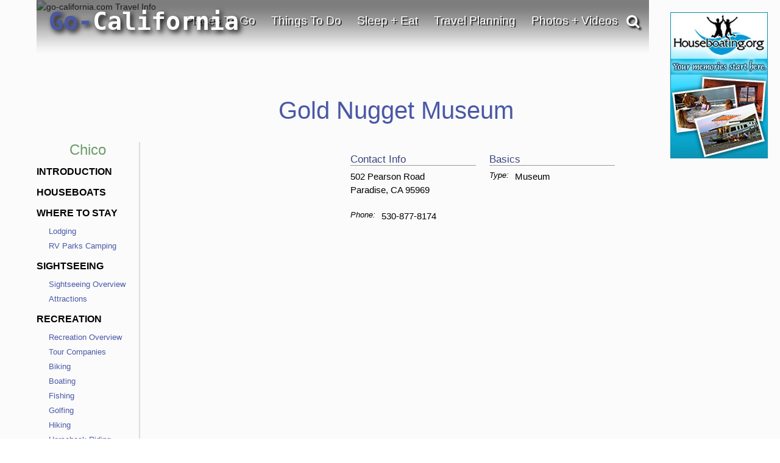

--- FILE ---
content_type: text/html; charset=utf-8
request_url: https://www.google.com/recaptcha/api2/anchor?ar=1&k=6LfDLBoUAAAAADYQW2E_ew7yGIcf5AeCdBMQLymS&co=aHR0cHM6Ly93d3cuZ28tY2FsaWZvcm5pYS5jb206NDQz&hl=en&v=PoyoqOPhxBO7pBk68S4YbpHZ&size=normal&anchor-ms=20000&execute-ms=30000&cb=nuzin7mz9k01
body_size: 49239
content:
<!DOCTYPE HTML><html dir="ltr" lang="en"><head><meta http-equiv="Content-Type" content="text/html; charset=UTF-8">
<meta http-equiv="X-UA-Compatible" content="IE=edge">
<title>reCAPTCHA</title>
<style type="text/css">
/* cyrillic-ext */
@font-face {
  font-family: 'Roboto';
  font-style: normal;
  font-weight: 400;
  font-stretch: 100%;
  src: url(//fonts.gstatic.com/s/roboto/v48/KFO7CnqEu92Fr1ME7kSn66aGLdTylUAMa3GUBHMdazTgWw.woff2) format('woff2');
  unicode-range: U+0460-052F, U+1C80-1C8A, U+20B4, U+2DE0-2DFF, U+A640-A69F, U+FE2E-FE2F;
}
/* cyrillic */
@font-face {
  font-family: 'Roboto';
  font-style: normal;
  font-weight: 400;
  font-stretch: 100%;
  src: url(//fonts.gstatic.com/s/roboto/v48/KFO7CnqEu92Fr1ME7kSn66aGLdTylUAMa3iUBHMdazTgWw.woff2) format('woff2');
  unicode-range: U+0301, U+0400-045F, U+0490-0491, U+04B0-04B1, U+2116;
}
/* greek-ext */
@font-face {
  font-family: 'Roboto';
  font-style: normal;
  font-weight: 400;
  font-stretch: 100%;
  src: url(//fonts.gstatic.com/s/roboto/v48/KFO7CnqEu92Fr1ME7kSn66aGLdTylUAMa3CUBHMdazTgWw.woff2) format('woff2');
  unicode-range: U+1F00-1FFF;
}
/* greek */
@font-face {
  font-family: 'Roboto';
  font-style: normal;
  font-weight: 400;
  font-stretch: 100%;
  src: url(//fonts.gstatic.com/s/roboto/v48/KFO7CnqEu92Fr1ME7kSn66aGLdTylUAMa3-UBHMdazTgWw.woff2) format('woff2');
  unicode-range: U+0370-0377, U+037A-037F, U+0384-038A, U+038C, U+038E-03A1, U+03A3-03FF;
}
/* math */
@font-face {
  font-family: 'Roboto';
  font-style: normal;
  font-weight: 400;
  font-stretch: 100%;
  src: url(//fonts.gstatic.com/s/roboto/v48/KFO7CnqEu92Fr1ME7kSn66aGLdTylUAMawCUBHMdazTgWw.woff2) format('woff2');
  unicode-range: U+0302-0303, U+0305, U+0307-0308, U+0310, U+0312, U+0315, U+031A, U+0326-0327, U+032C, U+032F-0330, U+0332-0333, U+0338, U+033A, U+0346, U+034D, U+0391-03A1, U+03A3-03A9, U+03B1-03C9, U+03D1, U+03D5-03D6, U+03F0-03F1, U+03F4-03F5, U+2016-2017, U+2034-2038, U+203C, U+2040, U+2043, U+2047, U+2050, U+2057, U+205F, U+2070-2071, U+2074-208E, U+2090-209C, U+20D0-20DC, U+20E1, U+20E5-20EF, U+2100-2112, U+2114-2115, U+2117-2121, U+2123-214F, U+2190, U+2192, U+2194-21AE, U+21B0-21E5, U+21F1-21F2, U+21F4-2211, U+2213-2214, U+2216-22FF, U+2308-230B, U+2310, U+2319, U+231C-2321, U+2336-237A, U+237C, U+2395, U+239B-23B7, U+23D0, U+23DC-23E1, U+2474-2475, U+25AF, U+25B3, U+25B7, U+25BD, U+25C1, U+25CA, U+25CC, U+25FB, U+266D-266F, U+27C0-27FF, U+2900-2AFF, U+2B0E-2B11, U+2B30-2B4C, U+2BFE, U+3030, U+FF5B, U+FF5D, U+1D400-1D7FF, U+1EE00-1EEFF;
}
/* symbols */
@font-face {
  font-family: 'Roboto';
  font-style: normal;
  font-weight: 400;
  font-stretch: 100%;
  src: url(//fonts.gstatic.com/s/roboto/v48/KFO7CnqEu92Fr1ME7kSn66aGLdTylUAMaxKUBHMdazTgWw.woff2) format('woff2');
  unicode-range: U+0001-000C, U+000E-001F, U+007F-009F, U+20DD-20E0, U+20E2-20E4, U+2150-218F, U+2190, U+2192, U+2194-2199, U+21AF, U+21E6-21F0, U+21F3, U+2218-2219, U+2299, U+22C4-22C6, U+2300-243F, U+2440-244A, U+2460-24FF, U+25A0-27BF, U+2800-28FF, U+2921-2922, U+2981, U+29BF, U+29EB, U+2B00-2BFF, U+4DC0-4DFF, U+FFF9-FFFB, U+10140-1018E, U+10190-1019C, U+101A0, U+101D0-101FD, U+102E0-102FB, U+10E60-10E7E, U+1D2C0-1D2D3, U+1D2E0-1D37F, U+1F000-1F0FF, U+1F100-1F1AD, U+1F1E6-1F1FF, U+1F30D-1F30F, U+1F315, U+1F31C, U+1F31E, U+1F320-1F32C, U+1F336, U+1F378, U+1F37D, U+1F382, U+1F393-1F39F, U+1F3A7-1F3A8, U+1F3AC-1F3AF, U+1F3C2, U+1F3C4-1F3C6, U+1F3CA-1F3CE, U+1F3D4-1F3E0, U+1F3ED, U+1F3F1-1F3F3, U+1F3F5-1F3F7, U+1F408, U+1F415, U+1F41F, U+1F426, U+1F43F, U+1F441-1F442, U+1F444, U+1F446-1F449, U+1F44C-1F44E, U+1F453, U+1F46A, U+1F47D, U+1F4A3, U+1F4B0, U+1F4B3, U+1F4B9, U+1F4BB, U+1F4BF, U+1F4C8-1F4CB, U+1F4D6, U+1F4DA, U+1F4DF, U+1F4E3-1F4E6, U+1F4EA-1F4ED, U+1F4F7, U+1F4F9-1F4FB, U+1F4FD-1F4FE, U+1F503, U+1F507-1F50B, U+1F50D, U+1F512-1F513, U+1F53E-1F54A, U+1F54F-1F5FA, U+1F610, U+1F650-1F67F, U+1F687, U+1F68D, U+1F691, U+1F694, U+1F698, U+1F6AD, U+1F6B2, U+1F6B9-1F6BA, U+1F6BC, U+1F6C6-1F6CF, U+1F6D3-1F6D7, U+1F6E0-1F6EA, U+1F6F0-1F6F3, U+1F6F7-1F6FC, U+1F700-1F7FF, U+1F800-1F80B, U+1F810-1F847, U+1F850-1F859, U+1F860-1F887, U+1F890-1F8AD, U+1F8B0-1F8BB, U+1F8C0-1F8C1, U+1F900-1F90B, U+1F93B, U+1F946, U+1F984, U+1F996, U+1F9E9, U+1FA00-1FA6F, U+1FA70-1FA7C, U+1FA80-1FA89, U+1FA8F-1FAC6, U+1FACE-1FADC, U+1FADF-1FAE9, U+1FAF0-1FAF8, U+1FB00-1FBFF;
}
/* vietnamese */
@font-face {
  font-family: 'Roboto';
  font-style: normal;
  font-weight: 400;
  font-stretch: 100%;
  src: url(//fonts.gstatic.com/s/roboto/v48/KFO7CnqEu92Fr1ME7kSn66aGLdTylUAMa3OUBHMdazTgWw.woff2) format('woff2');
  unicode-range: U+0102-0103, U+0110-0111, U+0128-0129, U+0168-0169, U+01A0-01A1, U+01AF-01B0, U+0300-0301, U+0303-0304, U+0308-0309, U+0323, U+0329, U+1EA0-1EF9, U+20AB;
}
/* latin-ext */
@font-face {
  font-family: 'Roboto';
  font-style: normal;
  font-weight: 400;
  font-stretch: 100%;
  src: url(//fonts.gstatic.com/s/roboto/v48/KFO7CnqEu92Fr1ME7kSn66aGLdTylUAMa3KUBHMdazTgWw.woff2) format('woff2');
  unicode-range: U+0100-02BA, U+02BD-02C5, U+02C7-02CC, U+02CE-02D7, U+02DD-02FF, U+0304, U+0308, U+0329, U+1D00-1DBF, U+1E00-1E9F, U+1EF2-1EFF, U+2020, U+20A0-20AB, U+20AD-20C0, U+2113, U+2C60-2C7F, U+A720-A7FF;
}
/* latin */
@font-face {
  font-family: 'Roboto';
  font-style: normal;
  font-weight: 400;
  font-stretch: 100%;
  src: url(//fonts.gstatic.com/s/roboto/v48/KFO7CnqEu92Fr1ME7kSn66aGLdTylUAMa3yUBHMdazQ.woff2) format('woff2');
  unicode-range: U+0000-00FF, U+0131, U+0152-0153, U+02BB-02BC, U+02C6, U+02DA, U+02DC, U+0304, U+0308, U+0329, U+2000-206F, U+20AC, U+2122, U+2191, U+2193, U+2212, U+2215, U+FEFF, U+FFFD;
}
/* cyrillic-ext */
@font-face {
  font-family: 'Roboto';
  font-style: normal;
  font-weight: 500;
  font-stretch: 100%;
  src: url(//fonts.gstatic.com/s/roboto/v48/KFO7CnqEu92Fr1ME7kSn66aGLdTylUAMa3GUBHMdazTgWw.woff2) format('woff2');
  unicode-range: U+0460-052F, U+1C80-1C8A, U+20B4, U+2DE0-2DFF, U+A640-A69F, U+FE2E-FE2F;
}
/* cyrillic */
@font-face {
  font-family: 'Roboto';
  font-style: normal;
  font-weight: 500;
  font-stretch: 100%;
  src: url(//fonts.gstatic.com/s/roboto/v48/KFO7CnqEu92Fr1ME7kSn66aGLdTylUAMa3iUBHMdazTgWw.woff2) format('woff2');
  unicode-range: U+0301, U+0400-045F, U+0490-0491, U+04B0-04B1, U+2116;
}
/* greek-ext */
@font-face {
  font-family: 'Roboto';
  font-style: normal;
  font-weight: 500;
  font-stretch: 100%;
  src: url(//fonts.gstatic.com/s/roboto/v48/KFO7CnqEu92Fr1ME7kSn66aGLdTylUAMa3CUBHMdazTgWw.woff2) format('woff2');
  unicode-range: U+1F00-1FFF;
}
/* greek */
@font-face {
  font-family: 'Roboto';
  font-style: normal;
  font-weight: 500;
  font-stretch: 100%;
  src: url(//fonts.gstatic.com/s/roboto/v48/KFO7CnqEu92Fr1ME7kSn66aGLdTylUAMa3-UBHMdazTgWw.woff2) format('woff2');
  unicode-range: U+0370-0377, U+037A-037F, U+0384-038A, U+038C, U+038E-03A1, U+03A3-03FF;
}
/* math */
@font-face {
  font-family: 'Roboto';
  font-style: normal;
  font-weight: 500;
  font-stretch: 100%;
  src: url(//fonts.gstatic.com/s/roboto/v48/KFO7CnqEu92Fr1ME7kSn66aGLdTylUAMawCUBHMdazTgWw.woff2) format('woff2');
  unicode-range: U+0302-0303, U+0305, U+0307-0308, U+0310, U+0312, U+0315, U+031A, U+0326-0327, U+032C, U+032F-0330, U+0332-0333, U+0338, U+033A, U+0346, U+034D, U+0391-03A1, U+03A3-03A9, U+03B1-03C9, U+03D1, U+03D5-03D6, U+03F0-03F1, U+03F4-03F5, U+2016-2017, U+2034-2038, U+203C, U+2040, U+2043, U+2047, U+2050, U+2057, U+205F, U+2070-2071, U+2074-208E, U+2090-209C, U+20D0-20DC, U+20E1, U+20E5-20EF, U+2100-2112, U+2114-2115, U+2117-2121, U+2123-214F, U+2190, U+2192, U+2194-21AE, U+21B0-21E5, U+21F1-21F2, U+21F4-2211, U+2213-2214, U+2216-22FF, U+2308-230B, U+2310, U+2319, U+231C-2321, U+2336-237A, U+237C, U+2395, U+239B-23B7, U+23D0, U+23DC-23E1, U+2474-2475, U+25AF, U+25B3, U+25B7, U+25BD, U+25C1, U+25CA, U+25CC, U+25FB, U+266D-266F, U+27C0-27FF, U+2900-2AFF, U+2B0E-2B11, U+2B30-2B4C, U+2BFE, U+3030, U+FF5B, U+FF5D, U+1D400-1D7FF, U+1EE00-1EEFF;
}
/* symbols */
@font-face {
  font-family: 'Roboto';
  font-style: normal;
  font-weight: 500;
  font-stretch: 100%;
  src: url(//fonts.gstatic.com/s/roboto/v48/KFO7CnqEu92Fr1ME7kSn66aGLdTylUAMaxKUBHMdazTgWw.woff2) format('woff2');
  unicode-range: U+0001-000C, U+000E-001F, U+007F-009F, U+20DD-20E0, U+20E2-20E4, U+2150-218F, U+2190, U+2192, U+2194-2199, U+21AF, U+21E6-21F0, U+21F3, U+2218-2219, U+2299, U+22C4-22C6, U+2300-243F, U+2440-244A, U+2460-24FF, U+25A0-27BF, U+2800-28FF, U+2921-2922, U+2981, U+29BF, U+29EB, U+2B00-2BFF, U+4DC0-4DFF, U+FFF9-FFFB, U+10140-1018E, U+10190-1019C, U+101A0, U+101D0-101FD, U+102E0-102FB, U+10E60-10E7E, U+1D2C0-1D2D3, U+1D2E0-1D37F, U+1F000-1F0FF, U+1F100-1F1AD, U+1F1E6-1F1FF, U+1F30D-1F30F, U+1F315, U+1F31C, U+1F31E, U+1F320-1F32C, U+1F336, U+1F378, U+1F37D, U+1F382, U+1F393-1F39F, U+1F3A7-1F3A8, U+1F3AC-1F3AF, U+1F3C2, U+1F3C4-1F3C6, U+1F3CA-1F3CE, U+1F3D4-1F3E0, U+1F3ED, U+1F3F1-1F3F3, U+1F3F5-1F3F7, U+1F408, U+1F415, U+1F41F, U+1F426, U+1F43F, U+1F441-1F442, U+1F444, U+1F446-1F449, U+1F44C-1F44E, U+1F453, U+1F46A, U+1F47D, U+1F4A3, U+1F4B0, U+1F4B3, U+1F4B9, U+1F4BB, U+1F4BF, U+1F4C8-1F4CB, U+1F4D6, U+1F4DA, U+1F4DF, U+1F4E3-1F4E6, U+1F4EA-1F4ED, U+1F4F7, U+1F4F9-1F4FB, U+1F4FD-1F4FE, U+1F503, U+1F507-1F50B, U+1F50D, U+1F512-1F513, U+1F53E-1F54A, U+1F54F-1F5FA, U+1F610, U+1F650-1F67F, U+1F687, U+1F68D, U+1F691, U+1F694, U+1F698, U+1F6AD, U+1F6B2, U+1F6B9-1F6BA, U+1F6BC, U+1F6C6-1F6CF, U+1F6D3-1F6D7, U+1F6E0-1F6EA, U+1F6F0-1F6F3, U+1F6F7-1F6FC, U+1F700-1F7FF, U+1F800-1F80B, U+1F810-1F847, U+1F850-1F859, U+1F860-1F887, U+1F890-1F8AD, U+1F8B0-1F8BB, U+1F8C0-1F8C1, U+1F900-1F90B, U+1F93B, U+1F946, U+1F984, U+1F996, U+1F9E9, U+1FA00-1FA6F, U+1FA70-1FA7C, U+1FA80-1FA89, U+1FA8F-1FAC6, U+1FACE-1FADC, U+1FADF-1FAE9, U+1FAF0-1FAF8, U+1FB00-1FBFF;
}
/* vietnamese */
@font-face {
  font-family: 'Roboto';
  font-style: normal;
  font-weight: 500;
  font-stretch: 100%;
  src: url(//fonts.gstatic.com/s/roboto/v48/KFO7CnqEu92Fr1ME7kSn66aGLdTylUAMa3OUBHMdazTgWw.woff2) format('woff2');
  unicode-range: U+0102-0103, U+0110-0111, U+0128-0129, U+0168-0169, U+01A0-01A1, U+01AF-01B0, U+0300-0301, U+0303-0304, U+0308-0309, U+0323, U+0329, U+1EA0-1EF9, U+20AB;
}
/* latin-ext */
@font-face {
  font-family: 'Roboto';
  font-style: normal;
  font-weight: 500;
  font-stretch: 100%;
  src: url(//fonts.gstatic.com/s/roboto/v48/KFO7CnqEu92Fr1ME7kSn66aGLdTylUAMa3KUBHMdazTgWw.woff2) format('woff2');
  unicode-range: U+0100-02BA, U+02BD-02C5, U+02C7-02CC, U+02CE-02D7, U+02DD-02FF, U+0304, U+0308, U+0329, U+1D00-1DBF, U+1E00-1E9F, U+1EF2-1EFF, U+2020, U+20A0-20AB, U+20AD-20C0, U+2113, U+2C60-2C7F, U+A720-A7FF;
}
/* latin */
@font-face {
  font-family: 'Roboto';
  font-style: normal;
  font-weight: 500;
  font-stretch: 100%;
  src: url(//fonts.gstatic.com/s/roboto/v48/KFO7CnqEu92Fr1ME7kSn66aGLdTylUAMa3yUBHMdazQ.woff2) format('woff2');
  unicode-range: U+0000-00FF, U+0131, U+0152-0153, U+02BB-02BC, U+02C6, U+02DA, U+02DC, U+0304, U+0308, U+0329, U+2000-206F, U+20AC, U+2122, U+2191, U+2193, U+2212, U+2215, U+FEFF, U+FFFD;
}
/* cyrillic-ext */
@font-face {
  font-family: 'Roboto';
  font-style: normal;
  font-weight: 900;
  font-stretch: 100%;
  src: url(//fonts.gstatic.com/s/roboto/v48/KFO7CnqEu92Fr1ME7kSn66aGLdTylUAMa3GUBHMdazTgWw.woff2) format('woff2');
  unicode-range: U+0460-052F, U+1C80-1C8A, U+20B4, U+2DE0-2DFF, U+A640-A69F, U+FE2E-FE2F;
}
/* cyrillic */
@font-face {
  font-family: 'Roboto';
  font-style: normal;
  font-weight: 900;
  font-stretch: 100%;
  src: url(//fonts.gstatic.com/s/roboto/v48/KFO7CnqEu92Fr1ME7kSn66aGLdTylUAMa3iUBHMdazTgWw.woff2) format('woff2');
  unicode-range: U+0301, U+0400-045F, U+0490-0491, U+04B0-04B1, U+2116;
}
/* greek-ext */
@font-face {
  font-family: 'Roboto';
  font-style: normal;
  font-weight: 900;
  font-stretch: 100%;
  src: url(//fonts.gstatic.com/s/roboto/v48/KFO7CnqEu92Fr1ME7kSn66aGLdTylUAMa3CUBHMdazTgWw.woff2) format('woff2');
  unicode-range: U+1F00-1FFF;
}
/* greek */
@font-face {
  font-family: 'Roboto';
  font-style: normal;
  font-weight: 900;
  font-stretch: 100%;
  src: url(//fonts.gstatic.com/s/roboto/v48/KFO7CnqEu92Fr1ME7kSn66aGLdTylUAMa3-UBHMdazTgWw.woff2) format('woff2');
  unicode-range: U+0370-0377, U+037A-037F, U+0384-038A, U+038C, U+038E-03A1, U+03A3-03FF;
}
/* math */
@font-face {
  font-family: 'Roboto';
  font-style: normal;
  font-weight: 900;
  font-stretch: 100%;
  src: url(//fonts.gstatic.com/s/roboto/v48/KFO7CnqEu92Fr1ME7kSn66aGLdTylUAMawCUBHMdazTgWw.woff2) format('woff2');
  unicode-range: U+0302-0303, U+0305, U+0307-0308, U+0310, U+0312, U+0315, U+031A, U+0326-0327, U+032C, U+032F-0330, U+0332-0333, U+0338, U+033A, U+0346, U+034D, U+0391-03A1, U+03A3-03A9, U+03B1-03C9, U+03D1, U+03D5-03D6, U+03F0-03F1, U+03F4-03F5, U+2016-2017, U+2034-2038, U+203C, U+2040, U+2043, U+2047, U+2050, U+2057, U+205F, U+2070-2071, U+2074-208E, U+2090-209C, U+20D0-20DC, U+20E1, U+20E5-20EF, U+2100-2112, U+2114-2115, U+2117-2121, U+2123-214F, U+2190, U+2192, U+2194-21AE, U+21B0-21E5, U+21F1-21F2, U+21F4-2211, U+2213-2214, U+2216-22FF, U+2308-230B, U+2310, U+2319, U+231C-2321, U+2336-237A, U+237C, U+2395, U+239B-23B7, U+23D0, U+23DC-23E1, U+2474-2475, U+25AF, U+25B3, U+25B7, U+25BD, U+25C1, U+25CA, U+25CC, U+25FB, U+266D-266F, U+27C0-27FF, U+2900-2AFF, U+2B0E-2B11, U+2B30-2B4C, U+2BFE, U+3030, U+FF5B, U+FF5D, U+1D400-1D7FF, U+1EE00-1EEFF;
}
/* symbols */
@font-face {
  font-family: 'Roboto';
  font-style: normal;
  font-weight: 900;
  font-stretch: 100%;
  src: url(//fonts.gstatic.com/s/roboto/v48/KFO7CnqEu92Fr1ME7kSn66aGLdTylUAMaxKUBHMdazTgWw.woff2) format('woff2');
  unicode-range: U+0001-000C, U+000E-001F, U+007F-009F, U+20DD-20E0, U+20E2-20E4, U+2150-218F, U+2190, U+2192, U+2194-2199, U+21AF, U+21E6-21F0, U+21F3, U+2218-2219, U+2299, U+22C4-22C6, U+2300-243F, U+2440-244A, U+2460-24FF, U+25A0-27BF, U+2800-28FF, U+2921-2922, U+2981, U+29BF, U+29EB, U+2B00-2BFF, U+4DC0-4DFF, U+FFF9-FFFB, U+10140-1018E, U+10190-1019C, U+101A0, U+101D0-101FD, U+102E0-102FB, U+10E60-10E7E, U+1D2C0-1D2D3, U+1D2E0-1D37F, U+1F000-1F0FF, U+1F100-1F1AD, U+1F1E6-1F1FF, U+1F30D-1F30F, U+1F315, U+1F31C, U+1F31E, U+1F320-1F32C, U+1F336, U+1F378, U+1F37D, U+1F382, U+1F393-1F39F, U+1F3A7-1F3A8, U+1F3AC-1F3AF, U+1F3C2, U+1F3C4-1F3C6, U+1F3CA-1F3CE, U+1F3D4-1F3E0, U+1F3ED, U+1F3F1-1F3F3, U+1F3F5-1F3F7, U+1F408, U+1F415, U+1F41F, U+1F426, U+1F43F, U+1F441-1F442, U+1F444, U+1F446-1F449, U+1F44C-1F44E, U+1F453, U+1F46A, U+1F47D, U+1F4A3, U+1F4B0, U+1F4B3, U+1F4B9, U+1F4BB, U+1F4BF, U+1F4C8-1F4CB, U+1F4D6, U+1F4DA, U+1F4DF, U+1F4E3-1F4E6, U+1F4EA-1F4ED, U+1F4F7, U+1F4F9-1F4FB, U+1F4FD-1F4FE, U+1F503, U+1F507-1F50B, U+1F50D, U+1F512-1F513, U+1F53E-1F54A, U+1F54F-1F5FA, U+1F610, U+1F650-1F67F, U+1F687, U+1F68D, U+1F691, U+1F694, U+1F698, U+1F6AD, U+1F6B2, U+1F6B9-1F6BA, U+1F6BC, U+1F6C6-1F6CF, U+1F6D3-1F6D7, U+1F6E0-1F6EA, U+1F6F0-1F6F3, U+1F6F7-1F6FC, U+1F700-1F7FF, U+1F800-1F80B, U+1F810-1F847, U+1F850-1F859, U+1F860-1F887, U+1F890-1F8AD, U+1F8B0-1F8BB, U+1F8C0-1F8C1, U+1F900-1F90B, U+1F93B, U+1F946, U+1F984, U+1F996, U+1F9E9, U+1FA00-1FA6F, U+1FA70-1FA7C, U+1FA80-1FA89, U+1FA8F-1FAC6, U+1FACE-1FADC, U+1FADF-1FAE9, U+1FAF0-1FAF8, U+1FB00-1FBFF;
}
/* vietnamese */
@font-face {
  font-family: 'Roboto';
  font-style: normal;
  font-weight: 900;
  font-stretch: 100%;
  src: url(//fonts.gstatic.com/s/roboto/v48/KFO7CnqEu92Fr1ME7kSn66aGLdTylUAMa3OUBHMdazTgWw.woff2) format('woff2');
  unicode-range: U+0102-0103, U+0110-0111, U+0128-0129, U+0168-0169, U+01A0-01A1, U+01AF-01B0, U+0300-0301, U+0303-0304, U+0308-0309, U+0323, U+0329, U+1EA0-1EF9, U+20AB;
}
/* latin-ext */
@font-face {
  font-family: 'Roboto';
  font-style: normal;
  font-weight: 900;
  font-stretch: 100%;
  src: url(//fonts.gstatic.com/s/roboto/v48/KFO7CnqEu92Fr1ME7kSn66aGLdTylUAMa3KUBHMdazTgWw.woff2) format('woff2');
  unicode-range: U+0100-02BA, U+02BD-02C5, U+02C7-02CC, U+02CE-02D7, U+02DD-02FF, U+0304, U+0308, U+0329, U+1D00-1DBF, U+1E00-1E9F, U+1EF2-1EFF, U+2020, U+20A0-20AB, U+20AD-20C0, U+2113, U+2C60-2C7F, U+A720-A7FF;
}
/* latin */
@font-face {
  font-family: 'Roboto';
  font-style: normal;
  font-weight: 900;
  font-stretch: 100%;
  src: url(//fonts.gstatic.com/s/roboto/v48/KFO7CnqEu92Fr1ME7kSn66aGLdTylUAMa3yUBHMdazQ.woff2) format('woff2');
  unicode-range: U+0000-00FF, U+0131, U+0152-0153, U+02BB-02BC, U+02C6, U+02DA, U+02DC, U+0304, U+0308, U+0329, U+2000-206F, U+20AC, U+2122, U+2191, U+2193, U+2212, U+2215, U+FEFF, U+FFFD;
}

</style>
<link rel="stylesheet" type="text/css" href="https://www.gstatic.com/recaptcha/releases/PoyoqOPhxBO7pBk68S4YbpHZ/styles__ltr.css">
<script nonce="HU3YCNJqxMogF7ZiqOHJUA" type="text/javascript">window['__recaptcha_api'] = 'https://www.google.com/recaptcha/api2/';</script>
<script type="text/javascript" src="https://www.gstatic.com/recaptcha/releases/PoyoqOPhxBO7pBk68S4YbpHZ/recaptcha__en.js" nonce="HU3YCNJqxMogF7ZiqOHJUA">
      
    </script></head>
<body><div id="rc-anchor-alert" class="rc-anchor-alert"></div>
<input type="hidden" id="recaptcha-token" value="[base64]">
<script type="text/javascript" nonce="HU3YCNJqxMogF7ZiqOHJUA">
      recaptcha.anchor.Main.init("[\x22ainput\x22,[\x22bgdata\x22,\x22\x22,\[base64]/[base64]/[base64]/[base64]/cjw8ejpyPj4+eil9Y2F0Y2gobCl7dGhyb3cgbDt9fSxIPWZ1bmN0aW9uKHcsdCx6KXtpZih3PT0xOTR8fHc9PTIwOCl0LnZbd10/dC52W3ddLmNvbmNhdCh6KTp0LnZbd109b2Yoeix0KTtlbHNle2lmKHQuYkImJnchPTMxNylyZXR1cm47dz09NjZ8fHc9PTEyMnx8dz09NDcwfHx3PT00NHx8dz09NDE2fHx3PT0zOTd8fHc9PTQyMXx8dz09Njh8fHc9PTcwfHx3PT0xODQ/[base64]/[base64]/[base64]/bmV3IGRbVl0oSlswXSk6cD09Mj9uZXcgZFtWXShKWzBdLEpbMV0pOnA9PTM/bmV3IGRbVl0oSlswXSxKWzFdLEpbMl0pOnA9PTQ/[base64]/[base64]/[base64]/[base64]\x22,\[base64]\x22,\x22YMOcQcOYwq5ISAvDksKdOMOMCcOJwpHDvMK/wojDqmPCp0wFMsOVc33DtsKowq0UwoDCi8KewrnCtzY7w5gQwoDCglrDiyh/BydNPcOOw4jDm8OXGcKBb8OcVMOeZBhAUT9DH8K9woFBXCjDp8KKwrjCtlg1w7fConVYNMKsYDzDicKQw7PDlMO8WTxZD8KAeEHCqQMRw6jCgcKDJsOqw4zDoSPCkAzDr03DqB7Cu8OHw4fDpcKuw7gHwr7Dh0LDicKmLgtLw6MOwr7DhsO0wq3CisO2wpVowpHDisK/J3XCh3/Cm3BoD8O9Y8OwBWxAGRbDm38pw6c9wqPDjVYCwrcxw4tqOjnDrsKhwrjDs8OQQ8OGEcOKfm/Dvk7ClkHCisKRJFjCncKGHxI9woXCs07ChcK1wpPDvBjCkiwpwrxARMO6bkkxwrwsIyrCicKLw79tw6wxYiHDk2J4wpwWwojDtGXDjcKCw4ZdECTDtzbChcKiEMKXw7Z2w7kVM8OXw6XCinPDpQLDocOpXsOeRE7DsgcmH8O7JwAvw4bCqsOxax/DrcKew6VQXCLDo8Kzw6DDi8Ocw4RMEmXCkRfCiMKMFiFAMMOnA8K0w7XCuMKsFnczwp0Jw7/ChsOTe8KRXMK5wqICfBvDvVs/[base64]/Cq3VbTzTDiFbDnMKoOsKEBxtdNDA0bMK8wrZFwqXCqVsPw5dbwpVNLERdw4AwFSbCjHzDlThzwqlbw4DCnMK7dcKdJxoUwoPCmcOUEwlqwrgCw7lOZzTDjsOLw4UaesOpwpnDgANkKcOLwoHDq1VdwqlWFcOPVE/CknzCl8OMw4ZTw5LChsK6wqvCjMKsbH7DssKQwqgZPcOtw5PDl0MDwoMYDx48wpxiw53DnMO7US8mw4Zmw5zDncKUE8KQw4xyw4UyHcKbwq4wwoXDgj92OBZhwqcnw5fDtMKDwrPCvWJMwrV5w4/DtlXDrsONwrYAQsOwKSbChlwzbH/DkMOWPsKhw6hhQmbCsBAKWMO7w4rCvMKLw4zCkMKHwq3CkcOzNhzCnMK3bcKywpnCowZPPMOkw5rCk8Kowo/CokvCsMO7DCZhXMOYG8KXaj5iWsOyOg/CqsK1EgQRw6UfcnRCwp/CicOxw4DDssOMYWkYwpcjwo0Qw6XDtS4pwrQuwpbDucO+bMKSw7jDkXDCiMKtEjMqdMKlw7nCvXQgdy/DonfDmB5Mw43Ch8ObSw3DlCAcNMOvwq7DqEfDtsOnwpoHwrJdAFkGHVJow4nCj8OUwrpqJWLDnAHDi8O0w4LDuRXDmsOOPBjDjcK/E8KSSMKqwpHCnybClMK7w6LCiSHDq8Ofw53DhsOFw7xrwqkua8KpfB3Ct8KtwqjCp1rCksOsw4nDmQ89EMOvw4LDo1HCmUPCgMOsE3nDjDLCq8O6Q17Cs1wVccK4wqjDpwpsV0nCm8K8w4wgZkkewq/DvSLDoVFaHV1Nw6HCjgQmR3hcYTzCi2hrw7TDvH7CtBrDpsKUw5nDrXQ6wolgSMOQw4vCrcKuwpbCi3M9w4Fow6fDmsKwNEY+wqHDrcOawo3CqTLCjsOdJQslwolNZCcuw6rDrzsnw6Z9w7wmd8OjLlcPw6liHcOsw4I/MsKGwrXDk8OhwqAMw7bCtMOPYcK0w7PDt8O2LcOEEsOMw6wgwq/DsQlVOX/[base64]/CgsOiwoPCjsOpwoLCpiBFwrBow45UwqIUUsKLwrIoP3/CjcOafVPCrxw+Bz89SVTDhcKJw4DCncKkwrbCr03DvhtlOSrChn59KsKUw4HCjsOAwpDDusOXNsOwQXTDpsK8w4oBw4NkDsKjDcOsZ8KewpRLKA5MRsKgVcOCwrrCslNkHnDDgMOnMjJ+ecKEW8OjIiJ7GsKowoh/w6dsEGHCtUc8wpzDgB5RVjFBw4TDtMKrwr8bImjDiMOCwrgXXgN/w7Uow6BVHcK9QgDCvcOrwqnCuwkFCMOkwpAKwqU1QcK8JcO3wp9gPUAXMMKtwrbCjgbCui4Cwot5w7DCqMKww6dIfWXChnt8wp0Mwp/Do8KGS2IJwp/CskE6HC8kw5fDpMKCQcOxw6TDiMOCwojDmcK4woojwr9HGzxVYMOYwp7Dkhoew5DDrMKmQ8KXw6jDlMKmwrTDgMOOwr/Dt8KXwq3CpwbDskbCkcKqwq1SVsOXwpIEHnbDtwgrBT/DkcOpacK5FMOiw63Djx5kdsKdPUDDr8KeZMO9wqFvwotUwrtZFcKjwr59XMOrdWRowp1dw5/DvRfDuG0bB0LCvFPDmjJLw4UxwqnCpWk8w4vDqcKewq0bMVbDgVHDjcOlcH/DmMKsw7cxF8KZw4XDiARnwq4hwoPCt8KWw6AcwpUWO2nComs5w5Fiw6nDn8OhOT7CtjIWEH/CicOVwpgUw4HClCXDmsOJw7HDnMKDN15swqhgw5x9B8OaQsOtw6zCvMO7w6bCq8KNw61be0bCniRvcT8Zw69cPMOGwqZvwqsRwrXCusKWMcOPChjDhXzDvl/[base64]/DpcODw5bDtEkwJsK7KMOdK2rCkCVofMK2dMOswrXDgFItdAzDtcKTwofDhsKCwoA9YyTDgxTDhX0NIlpPw55SPsORw4DDv8O9wqzCo8ONw4XCmMKQGcKzw5QwAsKgLBc/VWXCmcOJw4YMwq0FwokJRcOrw4jDsyVAwoYOdG9xwpgXwr5oLsKjdcOmw6nCm8OAw6lXw4vDncOBwqTDqMKEEBXDk17DiwgMLWpSCRrDpsO1SMODIcKIXcK/KsK0fMKvG8Ozw7/ChF0ge8KFRE8tw5TCsinChMOWwrHCnDXCuCUFw7liwr/DvmlZwq3CtsOkw6rDiDrDtCnDvwbCoRIqw7HCs3A3G8KiRS/DrMOMDMKYw5PCizUud8KJFGvCu2zCkAEYw6gzw6nCkWHChVjDsVbDmRJSTcO1DcKKGsOiRVDDpMObwpQaw7TDvcOewpvCvMOXwpjCqMOHw6vDjsKqw5VOdn4tFVbCisKmSX4pwokuw5MnwpzCnk3Cg8OiICPCtAzChwzDjm96Y3HDlhdiLDAZwoATw7ojcgDDocOvw6/CrsOpEzJDw49dCcKxw5UQwpNaccO9woXClCMSw7thwpbDnRNrw55RwrLCsTDDkk3CgcOSw6TClcKWOMOzwqXDvXM/w7Mcwp9iw5dnUcOAw7xkBVIiFRzCkkXCkcOXwqHCnUPCmMOKHnPDn8KXw6XCosOFw7bClcKAwoIfwoAxwrVJaRNcw4NpwpUPwqXDozDCrnhpACh0wrrDmTJsw4vDkcO8w5PCpS4fNcKkwo8pwrTDvMOBZ8OUMj7CoiLCpkDCjCANw7oew6HDrypmPMOyWcK/KcKdw5paZGtZIUDDhcORSDk2wovCkwfDpRHCjMKJHMOIw7Mjwowdwoo9woLChQjCrjxeajMZXVPCvxXCoB/[base64]/L8OEw4Jaw5tHD0AeBW7Cu8KAXl7DscOmwp4nVSnDgsKbwpXCu0XDvSzDpcKkfEXDggMyNGjDoMOVwr/ChcKjS8KEFGdWwpM7w4fCoMK5w7DCuwM7fmNGEQlXw6FxwpAtw7wIQsOOwq5Ewr4OwrDCnMOaAMKyGDJJbxXDvMOZw7UdK8KNwoI0HcKtwqV0WsOoMsOfKsOXMcKRwrnChQLDmsKUVkVqeMOBw6gswr7Cl2xWT8KtwpgUOAHCozs8bkEvGjvCk8Kdwr/Ck1/DgsODwpwQw4YMwoUvLsOQw60kw6gxw5zDuHh2JMKHw6U3wpMIwqXCqAsYK3/[base64]/[base64]/[base64]/DjsOBw4gMw57CoHdGDMO0F8KoCGAswpVywo/DpcOUeMOuwqA6woMdfcKNw7U/byx1BsKaJ8K+w77Di8OKdcOSGTjCj0dFNn5RQnRfwo3Cg8OCLMKNPcOMw7jDp2jCgX/CtQ9DwqQrw4bDmmBHERB5dsOcawZ+w7jCp3HClcOww4t6wo/CocKyw6/CkcK6w559wrTCrl0Pw4/[base64]/CgCDCm2TCkcO3ccK0wpxdWMKfesKow5QsZMK8w69vPMKkw4pXQA/ClcKQX8Oxw7Z0wqJCDcKcwqXDu8O8wrHCnsO5HjlgYHptwqIJE3XCv2Vaw6DCumElWE7DmsOjMQQ8elXCosOHw5UIw7vCthXDlVLChCbCp8O+dTYrFAg/NU1dTMK/w7wYNDYZD8OAfsKORsKdw50GAEg2E3RWwrfCkcKfBV8URyvDg8K+w79gwqnDvhV3wr8zQTA2X8K7wpAAHcKjAkxxwojDucKbwqwywqYpw7IsHsOCw73DhMOpM8KtOVBww7/DuMO4w6/DuhrDtRjDv8OdasOwLS4Cw6LCpcOOwrgiSCJ9wp7Dgk3CssOHVcK4woVJRhfDnAHCt3kSw5FnKilMw5p5w4rDu8K+PWTCtFrCo8OHexjChzrDjsOhwqlxwrPDmMOCEE/DmmEcNhrDi8OmwoTDoMOTwrhCV8O5RsKlwoB7XzkxfsO6wpMsw55ZDEo+CBowZMOmw78zUSAKXCjCjsOKIsK9wrPDtUPDuMKPZznCswnCnVFCVsOBw6YRwrDCi8KGwpl7w457w6w+BmcmNDsOLXTCicKXdcK3dhQ/S8OYw7sjBcOVwrZ5dcKkDz4MwqVIEsOhwqvCnsO0bhJ5wpA7w5TCgg7Cr8Oww4JuHQjCucKiw4zCrC1qBsKYwq7DjBHDvcKDw5J6w5VdJwrCm8K1w47DqWXClsKCXcKBHBErwoXCqyUscSUDwoZ7w5HCicOxwrrDqMOnw6PDrk/DhsKjwqc8wp4Xw41gQcKZw4nCjR/Dpg/[base64]/CohXCqsOTwq/CogQleMOww6jCmMO9NF/[base64]/Cr8KGwr/CicKuAkAowqxICsOvwrDCkHcjYMO7cMOVZsOVwpHCo8OBw7XDi0M6f8KzKMK+f2cUw7rCl8OpN8KEPMKxf05Gw6/CrHInDSAKwp3CnjzDqMKSw47DszTCksKRKQDCjMKJPsKbwqXCknhiacKjAMODXsKdEcO5w57Cs1TCtMKsJH8Ewro1WMOWTn41PMKfFcOzw5HDocKdw6/CkMOlCcKYfxlfw6DCisKCw7ZnwqnCpEfCpMOewrbCsHzCvBLDtHIqwqHCsVFEw6TCrgnDkHtmwqfDimrDgsONcHrCrMO/wrVZZcK5IHA4QcODwrFDwo7Cm8Kdw4HDkiENWcKnw7TDicKTw79jw6EpB8K9LBDCvFzDvMKUw4zCj8KywpMGwp/CuyDClh/CpMKYwoF7SmdrT3vCrS3CoyXCpMO6w5/[base64]/[base64]/w5fCtG8ZJAfDpx4WGE7Dihhkw5YNJRvCpMO1wp/[base64]/CvcOmCcKfWsO1Z8Kewq4wKUlAwq99IG/Dji/CkMK+w4YfwqAxwqkGPEnDrMKNKBAxwrLDq8KAwpoSw4/DgMOBw7pHcV81w5gDw5fCjMK8dMOXwpZwc8KRw6tKJMKYw5ZKLTjCkUTCojnCtcKRV8Kow4PDny1ww78Ww5E7wrBMw6ofw6dmwrsBwpPCqgbClDPCmR7CsGxZwpJ0SMKxwp9xLztGQwIpw6VYwoI0wofCqkxmTMK0YcK1WMORw5/DmHkfSMOywqbCo8Kzw4rCisKDw7fDkldlwrcVODPCkcKSw4xHOsKwQ05owqg6YMOzwp/CkFYYwqrCvEHDsMOXw6pTNALDmcKZwo0kXXPDtsOGG8OsbMOVw4UWw4swNjXDscOqIcOyGsOEKW3DrXwew6DCmcOiEE7Ch2zCrANlw7nDhylbCsK9JsOJwp3DjWgWwrPClB/DhTrDumvDmXTDoi/DgcK0w4oQScK/ISXDjBfDosO5YcOWD2XDm3vCiEPDnRbCg8OZCytJwpx7w7XCvsKsw4jDqj7Du8Odw6nDkMO1dS7DpnHCpcO9fcKKX8ORBcO0UMKiwrHCqsOXwowYTGXClHjCuMOlcsORwoTCkMKCRgdnVMK/w71odlgCw5tOLCvCrMOZFMKqwoEoVcKgw4cqw4vDisKPw6DDk8Owwo/CtsKIel3CpTkqwrvDjRzClULCjMKjDMOQw7VYG8KCw7BdS8OYwpRTe3kGw5VFwoPDlMK4w7fDk8OiXx4BSMOuwoTCk07ClcKIbsOjw63CscOXw5zDsD3DhsOqw4kaL8OPW1UjCcK5Kh/CiAIjecOBaMO/[base64]/CkMOFw6DDvR0QwqErw7ZRw65tUBnDqCgSOsKRwq/DmknDtSV5KGPCs8O6GcOIw7TCnlPCqi0Rw4ofwqnDiQTDpgDDgMOTAMKkw4xvAUTCk8OPHMKGdcOVesOdU8OUNMK9w6DCslp1w4xzR0shwq4Lwp0YaGYlB8KULsOmw5TChcKTLVPCuTFJZjjDqRfCsnHCs8KKZMK0bkTDnQtMbsKEw4rDhMKew7kVcVp/wp0heSfCjGtpwpJqw7B+wqPCunTDhsOTw57Djl3Do319wojDl8KyZMOuC3/DvMKLw7w9w63CpnQJfsKPHMK4woogw60qwpctA8O5bBkJw7LCvMK5wrfCiGnDscOlwp0aw61nU2gFwqFKC2pHXcKuwp/DhhrCl8O3DMOuw5h3wrHDrC1FwrDDg8KTwrwbC8KNHsOwwrdPw4/CksKfWMKBcQBfwpV0wp7CicOdY8O/wrPCgMO4wqjCuAgFIcKLw4YZaS9owqbCkQjDuTzCjMKiVUfCmBXCkMKkEzxQewUkXcKFw6BRwrhhJC/DgnNJw6nCqD5SwozClDTDiMOvTxpNwqI0b2oaw7RtTMKtX8KDwqVKB8ORBgrDql52EFvDjMOGIcK9Tkg7eB3Dl8O/LUHCr1rCqmDDukQ5wqfDr8ONV8OowpTDucOew7LDgmQcw5/CqwrDmyvCpy16w4Mvw5jDuMOHwpXDn8OZZcKGw5jDoMOhwprDi196dDnDqMKZRsOhwod/Plo/w65RK23Do8KCw5jDhMOQc3jCoz7Du0DCpMK7woUsSXLDhcOHwqMEw5XDlUV7C8O4w45NHwfDh1R7wpvCocOuAMKKScK7w4Y6TsOtw5zCt8O7w79LZ8KRw47CggVAWMKhwpDCn1XCvMKkVGBoV8OnM8Kaw5V2WcKRwqYDAmMaw7twwoELw4XDlh/[base64]/w6PCh8K4EGcqFmd2aMKWc8O0HcOCEcOUaTVHLDF5wokZJsOaYsKWdMOxwpTDhsOIw6wkwrnCnhwXw64Nw7HDicKpXcKPI2E9wrfCuhwbRkFdQg8/w4VgYcOow4HDqhjDm1bCmmAmKsKbNsKBw7/[base64]/AcKlesKSwrJFGS7CojkFwqQtMMOBwot6OWnDs8OZwrkAQ2M1wrvCuXs0C18Uwr9/S8KsVMOPPyVwbsObCgfDqkjCuBYKHjdaV8O/[base64]/w6DDgMK2w5VRwoINd2lIwqPDnD9aPsKzV8OMVMO3w6JUVR7CjRVfGyMAwpbCk8Kzw5pTYsKpdDNqKiAAQcOUQRALOcOvCMOpN386b8KNw4fDpsOawo3ChMKHTTfDtMKDwrDCgigBw5pIwoXDrD3DpGfDrcOGw6DCpX4jVXZpwrl/DDXDplzCsmc9J39NPsK0ccKpwqvCjXweG0DCm8Ouw6zCmzHDtMK1w6nCoT0dw6dpesOGCiJMRsOVd8Obw6HDvFLDpWwIdGPCicKXCjkDV1VSw7bDhsOVC8ONw40Ew6E2JHZdOsK/G8K1w5LDmMOaAMKXwo1JwrfDsR7CuMOsw47DgXYtw5UjwrjDpMKeI0k3OcOZfcK4X8Olw4xgw7V0dC/[base64]/[base64]/NsKpw6ldwqgJHzlZRMO/w6EcaU7DrsOjFcKUw7oBXMOIwq01XTDDpWbClyfDkAvDoGhBwrEwT8OPw4cxw4I2YHTCkcOQV8KBw6LDlQfDvwZ/wq/CtFXDunjCiMOQw4TCli43U3LDn8ONwpBiwr8jDMKQH3LCo8KlwoTDowQRLmvChsK6w551OmTCg8OcwpF1wq/DrMO9f1pfGMK1w7FWw6/Di8OUIsOXw4jCsMKSwpN2Zl9AwqTCvRDCssKgw7XCqcKfDMOzworDrQIww5nDsHMWwoLDjnwrwqpewrDDunRrwqg9w7vDk8OwZ2fCtFjCvT7DtRo0w6PCiVDDvCDCtl/CocKYwpbCun4rLMO2woHDi1R4w7fDi0bCgQXCqMOrQcKZUWHCv8OGw6XDtD3DjBM2wr1AwrjDsMKVG8KBRcO3dsOBwqttw7Zqwpohwqsxw4fDoGPDmcK7w7TCucKIw7LDpMOdwpdnHy3DrVlww7cAKMOBwp9ZSMK/[base64]/[base64]/DozvDn8KQLsKjwpXCrcO7woVYw6bCtG3CmsOSw6HCsGPDksKIwoVow4DDgzBYw6V/BEnCp8KZwqHChD4cYMOHR8KoMR5HL1jCksKiw6PCmcK0wrVUwonChMOKT2Uvwr7CkkzCusKswowmKcKAwoHDnsK/CzXCtMKPW0vDnCJ8woDCuyVAw64Uw4saw5I/wpTCm8OFAMK1wrdSajMKX8Otw4kVwqQ4QBFgNQ3DilLCiG9Zw4DDj2B6FGYmw6tuw5DDrsO4B8ONw6PDpMOpWMOLbMO3w4wJwqvCgxBcwq5bw6lhFMOQwpXClsO+YFjCgMOBwqtCIsOVwpPCpMK/F8O3woRkOjLDrEsIw4zCjibDs8OSIMOgDTEkw5HClBxgwrQ6aMOzAGfCs8O6w458wofDsMKCcsOywqwqGsK7esKsw4Mpw6hkw4vCl8OiwrkBw6LChsKtwo/DucOdE8OVw7AcVGhPRsKEaXnCuz3ChDPDisKeYHQww7VXwqglw4vCpxJEw7XDp8Kuwq8bPMOjwrbDpCErwplbcX/[base64]/Ch8OOw5XCtkYWw77ClEfDtMOhw41YTMK1HsOKw6rCv0RsFcKfw6M4VMO4w6pOwoc+Aklyw77CvcOxwqwvTMOWw5/Cji1JXMKxw5YfN8O2wpl+AcKvw4bCpjbDg8OGE8KKIRvDjGMPw7bCoBzDlzsyw6xOTwBxaxRhw4JETjF3w4nDrQ0PYsO2YcOkDSdNbwTDgcKZw7tGwoPDhz07wqXCl3UpGsOJFcKlZm/Dq0jDr8KqQsKcwq/[base64]/DjlYQfnjDhsO+VTrDq8Ouwqg0w5dTcsORZzlbSsOOHh1Xw7Fhw74Kw57DjsO2wrIFNGF2wrZnP8OMwqHDgWhwXkdsw5ATVFHCssK4w5hdwrYxw5LDu8KOw6dswqRPwpfCtcKIw7/CqxbCoMKfcnJzPlcywrgBwos1bcO3w7rCkUJZYE/DgcKLwpkaw690bMKyw4BIc2zCvz5UwoEdwqDCtwfDow8Ew6jDoHHCrB/[base64]/CnMKiw7U+SsOwwrjCpcK1FANcNMOqwrwowpgjNMK4w5AMwpItQ8OKwp4YwqddUMOewq0OwoDDuXHDnQXCi8KPw6xEwqPDtzzCiQh4bcOpw7cqwqzDs8K8w7rCgT7Dr8KTw7kmXw/CmsKew4rCnl3DjcOYwqLDiwXCvsKSe8O/[base64]/[base64]/wpTCm8KYw6TDpsKyw5rDn8OHw4XCv8KCw6Bww6RVEsOmasKcw6xHw4LCtF51KWxKLcO6H2FURcKLbhPDsxY+XhEVw57CrMOaw4TDq8O5RcOpZ8KbYH5Zw4N7wp7CiXQaTcKEX3XDnXbDhsKCEmDCg8KgdcOWci1sHsOKIcO7FnnDuC9Pwp8Swo0/[base64]/[base64]/DpXcZWsONw5puwpAyWWFEwrERSX3CvynCncK2w5hLHsKJW1jDucOCw5TCs0HClcONw53Cu8OXf8O+L2vDrsKkw4DCrjIrQ1XDmUDDhhXDvcKZbHluAsKyIMOma0M+Dmwyw7BiOj/ClVUsHENbHsO2dzjCmcKEwr3DkzNdIMOKUgLChSvDhMKvD0NzwrphFVHCu2Azw5/DnjDDr8KOVwfCl8ODw5gSGcOxLcOQSUDCqjMswqrDhRPCo8KQw7/DqMKdPEtLwp9QwrQbM8KFAcOWwpPCrENtw7HDrhdlw5zDmgDChEI7wo4rTsO9b8K+wogQIErDlh0/[base64]/CpgwLdsKjw7ZUw5YJAHpZwq4JwovDv8O9w4bCgFo/QMOfwprDsz8QwpzDtcOxCMOZE0jDuifDuBTDtcKDQG/Cp8OQMsO6wp8YTw1oSD7Dr8OdGi/Ds1g0AGtEA3DCnG3Dm8KNHcOlAsKdbiTDugjCjGPDjGxCwqUOZsOJRcOewqnCnlFIUnXCosKNFytfw7NRwqo8w7MbQDQ2woskMwvCrybCtgd/w4fCucKVwpAfwqLDnMK+ayk/[base64]/w6LCgj/[base64]/[base64]/[base64]/DtAd0w6Fgw6nChljCjDXDmsORw6t6K8OMw7PCtBsrHsOGw7dVw50xUsKrFMKvw7hvewwMwrkFw40pHBFRw5oiw41TwpAJw5QYCAYkeC5Zwok3Bgk7J8O9V0vCmnF/PGxBw5tCZcKCdVzDh33DolNYWGnDpsK8woZ/SFDCuEjCkUHDjMOnH8OBBMO1wpg8PcKxXcKhw4R9wrzDvABRwrsjIsKHw4PDtcKFGMOEe8OGOQvCuMKpGMOKw5FFwohwF1hCKsK8wovDuTvDmkLDuXDDvsOAw7Zawpx4wq/[base64]/wq0aBRMlwrzChMO6JzUHe1BMwo8+w6d0QcKwJ8Kdwop1fsKCwrF3wqVgwrLCmD8Nw5E7wp4eI0tIwrXCsnoRQsOVw7oJw6Y/w5EOWsOJwofCh8OywpoiJMOjNUjClQzDvcOkw5vDinfDvxTDq8Kjw5PDojDDqA3ClyDDqMOBw5vCjsODIMOQwqRlNsK9ZsKUS8OMHcK8w7hJw6o/w4TDpsKOwr5YSMKdw4DCoWZoW8KvwqR/[base64]/w5B9w6HDmMKhwrfCv8KWw6fCpxnCmkfCksKHdSgVGCZ9wqzDilXDr2XCgRXCgsKJwoYywqQtw6NQfEgNLwLCqgcwwqUOwptUw7PCinbDhT7DtsKaKnlowqDDksO2w6/CoBXClcK5CcOtw7tDw6AJdggvXMOtw5TChsKuwqLCqMK8HcO0QxbCmzZcwrjCuMOKN8K3wpxgwqQFJcOjw68hXCPCn8Kvwo1/FcKxKRLClcKAWX8lUUI5XzvCsklibV/DicKlV1cqSMKcCcKow4fDuXfDvMOBwrQSwoPDgk/CusKFCTPClMOqVsOOFEbDhGTDqmphwr43w4tYwpDDizjDkcKlQEPCtcO0BlLDoCnDs3Ilw4vDmT0VwqkUw4LDhmspwoE+SsKvXsKMwoXDsRo5w7/CmMKafcKhw4FCw7AjwpjCtyQUJXLCuW7CqcKbw6bCigHDi3UrNzQkFsOywqRvwoLDvcOtwrXDp1/CkycWwokze8K4wp3Do8KUw4DCsjkpwoUdFcKbwqvClcONbXojwrwgN8OwVsKFw68qSz3DmmYxwqvCkMOXcVRSa0XCicONEMOvwpHCiMKgIcOFwpoyE8OzJwXDi1XDrMOIeMOow5vChMK3wpNsWTwNw6NbdDDDgsOFw7hkO3XDoRfCtMK4wpprXmoKw6TCoQ0Ow50hOj/Dk8Ojw73CslUfw4tTwpfCjDfDkzM9w5nDpxbCmsKowqdFFcOtwo3DoznChj7CkcO9wo4IYBgWw5Mnw7QKfcOoWsOfwoDCuyzCt0nCpMORRCJmVsKFworCpMKlwrjDtcKSeSkwGFvDgzLDrcKhHVAGZMKjU8O7w4TCgMOyHcKbw44jesKNwoVvCcOOw5/Do1hnw43DmsKfT8Ojw5E4woxkw7vCsMOjcMKdwq5uw5PDgsOWKnfDoFdvwp7Cu8OYWHHCtinDu8KiSMOCey/[base64]/DrEsmw50Qc8OtfsK5w4TCkhZbw7piXzXDt8KWw5jDo03DiMK4wq54w60yKQzCgm0KLkbCmE/Dp8K1J8O3dMKEwr3Cp8O/[base64]/Djx94HgsRasOLwqsAwr/ClcK9d8OhwrvCoMKlw6fCscOKKyIvAMKLBMKWYBwIJF/CqSF4wqEMW3rDgcKkU8OERsKfwp8kw6vCoTN5wofDkMOjXMOddyLDpsO2w6IlSSbCusKUaVR7woIsfsOhw4Mdw4HCliXDlwnChR/DscOoP8OewrDDrSbDoMKywrPDh198NsKFFcKww6PDmEfDncKiZsK9w73CssKjLnFcwpXCll/DkwvDmEZIccOYTUxdOMKUw5nCgcKARXbCqA7DsgvCr8Kkw71Lw4onecOnwq3DgcO0w40gwqZDEMOPbGx2wqoxWmjDgMOGc8Olw5nCs38IGVnDtwrDsMKSw5HCj8OLwrPDmAYkwprDoW/CksOmw5pKwqLCiStQVcKfPsKZw4vCgcOZDiPCvG9Xw6DCncOkwpVAw47DolrDlMO+WzAzFCM4ch0YUcKXw4bCkmAJcMOvw4FtXcK8URXCpMO8wrzDncO4wohaQSF7JSkBew03XcK7w5AIMivCs8OZI8OQw6w7RHfDrVTCnXfCqsOywoXDu1g8aVwWwoR/OzzCjh4iwrgIIcKaw5HDnUTDqcO1w4xBwprCt8O0RMKWb1rDkcO1w5PDmMOLb8OQw6XCr8O5w5MVwqIJwrRsworCrsOYw4tHwr/[base64]/[base64]/DmsOSw75eJCXCosOBwoMxSBXDrMOxZA9cw58OWXRlMcKtw7TDpsKIw4R+w7gjXADDgl5NR8KRw65aY8K3w7sHwrcvU8KewrIPQwV+w51eaMK/w6RawpPDosKoJlLCiMKkWDopw4kdw6J5dQbCnsO3PnDDmQY2FhIWXjALwpBObyPDuCLDt8KyFR5pE8K4ZsKPwrlJawnDly/CtXIqw7Z1T2DDhsOjwrrDpRTDu8KPZcO6w5MMPAN5DAvDrCdUwpvDnsO0AmTDjsKpM1dIJcOBwqLDscKcwqrDmwvCr8OKdEnDncKvwp8Qwo/[base64]/D2cNwqPDp0LCpcKLAMKeFsK4wp/Dqn5vXnNow4p3RcOdw7keXsOGw5/CiBTCuzEbw7LCiFtcw79YK3xCw4DCtsOQMHjDmcKuO8OBc8KcXcOMw7nCj1DDmMKTFsOkJmbDnTnCjsOCw47CsjZEf8O6wqZrHl5MfU3CnyoVccK6wqZ2wpkaR2zCnWPCmU5qwo5tw7/DicOWw5PDscOOfSljw4REYcKCXX4pJz/Ck1wQZitpwrIwOk9HWRNbe3oVDCk7wqgvJWPDsMOrVMOqw6TDlDTDtsKnLcOYOCxwwrLDuMOEWSEnw6NtacKUw77CsTzDl8KSKQTCosK/w4XDhsOhw7QvwoLDm8OuaUxJw6rCmUjDiwfDpklXSBw/UgYTwrjCmsK2wpUqw5rDsMKJfVLCvsKzTinDqA3Dii/CoAJaw5Bpw7fCsg4wwpnClz0VMnrDvnUlbxrCqwcbw7nDqsOrDMOuw5XCkMKZD8OvOcKlw5giw6hpwqbCmCbCswsUwo7CgQhCwpTCtinDgMK2DsO9ZCtTFcO5BxgHwoTCtMOPw61EGsKRV2/CiDnDrmrCu8KVNlVUf8O3wpDCvEfCscKnwo3DnmJDDVzCgMOjw57Co8O/woLCrh5GwojDtcKrwqxSw4gIw44UOVIjw5nDrsKdBwLCsMONWTfCkkPDjMO3GnVMw5ofwoR8wpRUw6vDpVgrw6IbcsOUw74bw6DDn1xMHsOlwoLDgsK/[base64]/DisOXa8KQJcKMT8KeS8O9w6HDr23CqxfDkk9tFcKISMOcc8OYwpp3KTtaw7IbSQ1MXcOdbCw1AMK+fwUhw4jCnx8iBBdQGsO6wp9YZn7CvcKvKsO2wrXDlD0bc8Opw7R9ccOfZxd/woZidCvDncO4asOgw7bDol/DvR8Jw7lsOsKZwr7Ch0kEYMKewo5CI8KXwpR2w6zDjcKlOTjCkcK4QU/DtnMIw64yVsKUT8OkNcKSwow6wo/CgiVUw51uw4cbw6tzwoNDUcKnOl0Kw7tiwqNnUSnCiMK0wqjCgBcFw7tlf8Oww5/CuMO2AB5zw6zCsX3CgDrDtcKmZAQgwprCrWouw5LCqxldYHzDssOHwqYOwpvDicO9wrIkw4o0E8OSw77CsnLCmsOgwobCisO3wrdvwpMKCD/DkEo6wrBRwop2PVnDhAwXMsKoTC4bCDzCn8KmwqrCik7CtMONwqBsGsKqB8O4wokZw5bDpcKHb8KQw74Tw5YDw6dGb2HDoyBbwpsJw7I0wqzDksO5csO6w5vCmWkQw6IhH8OMaHnDgUx1w6YweBtFw5TCpn96WcOjSsO5fMKnI8KgRmXClDPDrMOANcKKBRbChS/Cg8KsGsO/w6ZPUMKjUsOXw7/CmMO4wrYzNMOAwrvDjSnCm8KhwoXDn8OoNmgGLCTDv0nDumwvDcKWFiHDgcKDw5QTGSkCwofCpsKAYTTDoiEAw4XCm091TsKXKMOfw5Zmw5VndC5JwrrCrBLDmcK+XWJXIz0/fXrCkMOPfQDDtwvCmG1tTMORw5XCpcKiWxJew7RMwrjCtyoFWWLCrw8XwqNfwqpBVHk7EcOSw63CosKbwrciw6PDt8KuEzjDu8OBwrpBwoTCvUTCq8OkBjXCs8KxwqRQw5pYwrrCuMKwwqc5w6nCqU/DiMOawpYrGCfCrMKHS1rDm1Ibd0bCusOSCcK7YsONw59nFMK5w5dxYmV1eAnCtyN1BVJqwqBvdH9MdyILAVQHw7Aaw4olw4YYwqXCuBE4w4Y4w610SsO+w7wHFsKZFsKfw4tNw4V5XXh1wrdGKsKCw6pkw5vDqChFw69KG8KTZBUawrzCuMORDsOrw6ZQcxwVOsOaKG/[base64]/DiQbCgcOXw7DDp1ZVwql/wqwFw6PCuw/CiMKPQBsOwqlHwqTCisOIw7XDksOiwolYwpbDoMK7w57DpcKiwr3DjDXCqVATPDpsw7bCgcOrw5w0dnYqBSDDmCs2O8KRw6Fhw5zDjMK7wrLDv8OBw5sfw5UvLsO9wpM2w61FP8OAw4LCm1HCu8O3w7vDj8O5KcKlc8OhwpVoBsOjGMORXVHClMK4w7fDgC/[base64]/Dt8OXwr/DqcOJHcKsLQExMEkRw48sacO6cQTDk8KSw5otw4HCigMswrHCiMOsw4rDkXrCjMOuwrbDi8KuwroVwoI/BcKBw4jCi8KZA8OKa8KowrnDo8KnZ33Chm/Cqk/CgMKWw79DPRlYEcOzw78GFMKAw6/DnsOaXm/CpsONbcKSwrzDqcKEEcO9PzASAy/CicOqY8KYZEUKw6LChyIqPcO1GDtTwpXDhsOwEXTCgsOiw6prZMK2SsOyw5VUw5Z7PsOZw4cZbwZKQl4uUAXCpcKWIMK6akPDvsKkAsKrZkJZw4HDuMObX8O5aQzDs8Ozw50YFcO9w5pgw4cveyZxE8OCJV/CvyDCnsOGHcOdAwXCmMKrwolNwoEtwqnDmcOcwpvDn3NUw6t0w7QAVMO0W8OdeW1XAMKqw5rDnj5TcSHDgsO6d2tlecKGCARsw6hwb3bDpcOTF8KxUxnDolXCg0M/MMOXwoUNDQUUGG3DvMOhQFTCkcOOwqNACMKgwoDDn8KNSMOGQ8OMwpPCpsK5wrLDgRpOw4rCi8KtbsKgRsKlUcKVf0PCl1LCscKRNcOAQSE9wo08w6/DpRjCp2U0KMK2RkbDmQ9cwrgWUHXDr3/DswnDkWDDscOJw7vDhsOpw5HDviHDkFPDmcONwq0HI8K4w4Brw5/CtEppwoVVGGjDiFXDhcKFwoUsCSLCjAPDn8KUY2HDknFDAHMjwq0GJcKUw4nDvsOuRcKEQGdBQytiwqt0w6TDpsOVNlY3eMKQw747w5dyeDEFH3vDnMKpaihMbQ7DjcK0w5nDp13Du8O3YhscDy/DmMOTEDXCsMObw5/DlA7Djy8tf8Kpw6tIw4jDuio5wq3Dm09ZIcO8wotkw61aw6UnF8KCT8K9BMOvfcKbwqcHw6Jww6QmZMOWMMOOG8OJw4/CtcKvw4XDsUNOw4nDoxowL8OrScOGP8KMVsOIFBF0V8Ohw4DDjcOFwrXCvsKARVoZd8KCf2BOw7rDmsKDwrbCjMKOLMO9MC1vZAZ4c0hQfcKdTsKzwrnCgMOSw7o1w5rCrMOlwoF1eMOzVMOiWMOow7smw6zCm8Oiwr/DjsOiwp4NIm/[base64]/CjcK2w4/CiWJXw6rCqmXDujrDscK5w7wJKWENaMKQw53CgMKqSMOzw4xswpMGwoB9DcKqw7FPw6UAw4FlNcOWCA8oRsOqw6YLwqTDscOywrsuw5TDpAnDqk3CqsOQE3RmD8OhTMKTIxMww712wpdiw7U/wqlxwpHCtijCmcOoKcKMw7NDw4vCvcOveMKBw7nDlCt/TVDDvj/CmcKqWcKuC8O4NzRKw74Qw5bDl0cBwqHDoWtUS8O+dHfCucOodcOfZWdBCcOGw4MYw7Q8w73DqznDkRh9w7s0Z3rCoMOJw77DlsKBwp8deSI/[base64]/YUVRCA4xw4p2EMKbwqvCkyFEDsKIwphyw7shFkLCkFNebXk6Gi3Cj3pTRjXDmyDDv2xDw53Di1B/w5XDrcOOUHVSwoDCosKtw69+w6l/[base64]/w6bDu8OhfcKBLiEVw4PChMOsw5INKcKqwrAKw7fDlQ1ld8OMcy/DrsOvUgvDlTTCiljCpcOowpzCp8KxBgjCjsOpeTAbwpN9Fjl2w5wISn7DnS/DrSckCMOVV8OXw5/DnkfCqcOkw5DDj0HDn1rDmmPClsKpw75/w6QSI0UKI8KTwoHCtivCpMOxwpbCqTtyIktcaWTDtVESw7rCrCh8wrNyKHzCqMKJw6XDl8OGdmTCqCHCt8KnKcOaBEsrwqLDqMO+wqTCnHsoH8OaLMOGwr3CtFTCqjfDgT/CnnjCtwx7SsKRPVVkG1MqwrJoK8OWw6cLYMKNVDUdWmzDsAbCqcKaAS/CsU4xP8K2b0HDgMOYIWzDlMKKVMO/F1sTw4/DrcOXdx/Ct8OufW3DjkMdwrNTwr1hwrgVwpsLwr8HZDbDny3DvMOlKww6Bz7Cg8KYwrYaNXDDt8OHLhjCkRXDuMKXMcKTPsKrQsOtw7VVwqnDn2TClCrDmjMNw43Cj8KXfQNmw51faMOnSsOTw7BbGMO1NWN7RilhwrYzMyvCpS/CosOOSUPDqcOVw4HDn8K8BRYkwp/CqsOxw73Cq3XCiSUTPR8wJsOxMcKkHMOffMOvwoNEw7zDjMO1PMK6JzPDqWRYw60wUsK6woTDt8KSwpclw4d2HTTCkUfCmDjDgWHCnidtwpkKDxsxK11Mw5AbHMKmwovDt1/Ck8KlC0LDoArCpEnCs25VYGMZRHMBw6xhScKQU8Olw5x5SnbCocO5w5/[base64]/ClF7CuMKcwok6Kkk4wolGw5Z2McOFOMO4w6sPVi9VXxrDl8ONTsKfSMO8FsKlwqA4wqtPw5vCjMO6w7tPJ2jDl8OMw4kLODHCucOIw57DisKow4Y5w6ZWAUbCuBLCuQ3DlsORw5nCj1IMLcOjw5HDqlY6MzHCnCYuwqhhBsKYWkRSanDDvGlCw75cwp/DsirDol4VwrlPIHTDr3/[base64]/f3DDt8OnISMNworCnAvCrFbDtFQsGyRewq3DpVcScD/DiFXCk8OCYBMhw5tdHldmVMKHAMK/[base64]/Ct8K9wpwlw4/[base64]/DgVjDgcO1WMOIw5HCi8K/wqTCjMOnwptuZAE+FCEGcFISZcO4wq/CiQzDg0xhwrpmw4jChMKiw5obw5XDpcOb\x22],null,[\x22conf\x22,null,\x226LfDLBoUAAAAADYQW2E_ew7yGIcf5AeCdBMQLymS\x22,0,null,null,null,1,[21,125,63,73,95,87,41,43,42,83,102,105,109,121],[1017145,391],0,null,null,null,null,0,null,0,1,700,1,null,0,\x22CvYBEg8I8ajhFRgAOgZUOU5CNWISDwjmjuIVGAA6BlFCb29IYxIPCPeI5jcYADoGb2lsZURkEg8I8M3jFRgBOgZmSVZJaGISDwjiyqA3GAE6BmdMTkNIYxIPCN6/tzcYADoGZWF6dTZkEg8I2NKBMhgAOgZBcTc3dmYSDgi45ZQyGAE6BVFCT0QwEg8I0tuVNxgAOgZmZmFXQWUSDwiV2JQyGAA6BlBxNjBuZBIPCMXziDcYADoGYVhvaWFjEg8IjcqGMhgBOgZPd040dGYSDgiK/Yg3GAA6BU1mSUk0GhkIAxIVHRTwl+M3Dv++pQYZxJ0JGZzijAIZ\x22,0,0,null,null,1,null,0,0,null,null,null,0],\x22https://www.go-california.com:443\x22,null,[1,1,1],null,null,null,0,3600,[\x22https://www.google.com/intl/en/policies/privacy/\x22,\x22https://www.google.com/intl/en/policies/terms/\x22],\x22WMgKwRaZIESKqZbtdFeJ2zthAND5mYRleYhElpzYw4I\\u003d\x22,0,0,null,1,1768409222404,0,0,[212,100],null,[9,72,134,152],\x22RC-Q04ksjUWFsI7aA\x22,null,null,null,null,null,\x220dAFcWeA71iUAY5wyeNrMHcR0OAMAlVagXRY6_Jnk5ExY-eELBPXbwvjKFTeiLK7itMRMokXtDTHQt-uOI0YVxrX4qitPd1qmvjA\x22,1768492022579]");
    </script></body></html>